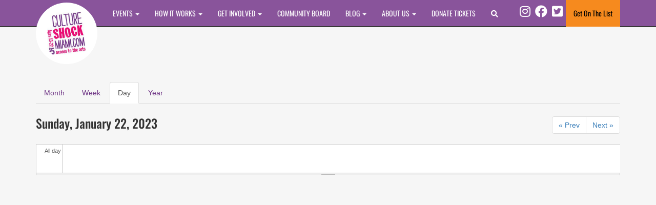

--- FILE ---
content_type: text/css
request_url: https://www.cultureshockmiami.com/sites/default/files/css/css_uMes9c7isczJxNHVfDdKHub5BvkETKj4F5DRxOQE3ag.css
body_size: 4255
content:
#colorbox,#cboxOverlay,#cboxWrapper{position:absolute;top:0;left:0;z-index:9999;overflow:hidden;}#cboxOverlay{position:fixed;width:100%;height:100%;}#cboxMiddleLeft,#cboxBottomLeft{clear:left;}#cboxContent{position:relative;}#cboxLoadedContent{overflow:auto;-webkit-overflow-scrolling:touch;}#cboxTitle{margin:0;}#cboxLoadingOverlay,#cboxLoadingGraphic{position:absolute;top:0;left:0;width:100%;height:100%;}#cboxPrevious,#cboxNext,#cboxClose,#cboxSlideshow{border:0;padding:0;margin:0;overflow:visible;width:auto;background:none;cursor:pointer;}#cboxPrevious:active,#cboxNext:active,#cboxClose:active,#cboxSlideshow:active{outline:0;}.cboxPhoto{float:left;margin:auto;border:0;display:block;max-width:100%;max-height:100%;}.cboxIframe{width:100%;height:100%;display:block;border:0;}#colorbox,#cboxContent,#cboxLoadedContent{-moz-box-sizing:content-box;-webkit-box-sizing:content-box;box-sizing:content-box;}#cboxOverlay{background:#000;}#colorbox{outline:0;}#cboxWrapper{background:#fff;-moz-border-radius:5px;-webkit-border-radius:5px;border-radius:5px;}#cboxTopLeft{width:15px;height:15px;}#cboxTopCenter{height:15px;}#cboxTopRight{width:15px;height:15px;}#cboxBottomLeft{width:15px;height:10px;}#cboxBottomCenter{height:10px;}#cboxBottomRight{width:15px;height:10px;}#cboxMiddleLeft{width:15px;}#cboxMiddleRight{width:15px;}#cboxContent{background:#fff;overflow:hidden;}#cboxError{padding:50px;border:1px solid #ccc;}#cboxLoadedContent{margin-bottom:28px;}#cboxTitle{position:absolute;background:rgba(255,255,255,0.7);bottom:28px;left:0;color:#535353;width:100%;padding:4px 6px;-moz-box-sizing:border-box;-webkit-box-sizing:border-box;box-sizing:border-box;}#cboxCurrent{position:absolute;bottom:4px;left:60px;color:#949494;}.cboxSlideshow_on #cboxSlideshow{position:absolute;bottom:0px;right:30px;background:url(/sites/all/modules/colorbox/styles/default/images/controls.png) no-repeat -75px -50px;width:25px;height:25px;text-indent:-9999px;}.cboxSlideshow_on #cboxSlideshow:hover{background-position:-101px -50px;}.cboxSlideshow_off #cboxSlideshow{position:absolute;bottom:0px;right:30px;background:url(/sites/all/modules/colorbox/styles/default/images/controls.png) no-repeat -25px -50px;width:25px;height:25px;text-indent:-9999px;}.cboxSlideshow_off #cboxSlideshow:hover{background-position:-49px -50px;}#cboxPrevious{position:absolute;bottom:0;left:0;background:url(/sites/all/modules/colorbox/styles/default/images/controls.png) no-repeat -75px 0px;width:25px;height:25px;text-indent:-9999px;}#cboxPrevious:hover{background-position:-75px -25px;}#cboxNext{position:absolute;bottom:0;left:27px;background:url(/sites/all/modules/colorbox/styles/default/images/controls.png) no-repeat -50px 0px;width:25px;height:25px;text-indent:-9999px;}#cboxNext:hover{background-position:-50px -25px;}#cboxLoadingOverlay{background:#fff;}#cboxLoadingGraphic{background:url(/sites/all/modules/colorbox/styles/default/images/loading_animation.gif) no-repeat center center;}#cboxClose{position:absolute;bottom:0;right:0;background:url(/sites/all/modules/colorbox/styles/default/images/controls.png) no-repeat -25px 0px;width:25px;height:25px;text-indent:-9999px;}#cboxClose:hover{background-position:-25px -25px;}
.ctools-locked{color:red;border:1px solid red;padding:1em;}.ctools-owns-lock{background:#ffffdd none repeat scroll 0 0;border:1px solid #f0c020;padding:1em;}a.ctools-ajaxing,input.ctools-ajaxing,button.ctools-ajaxing,select.ctools-ajaxing{padding-right:18px !important;background:url(/sites/all/modules/ctools/images/status-active.gif) right center no-repeat;}div.ctools-ajaxing{float:left;width:18px;background:url(/sites/all/modules/ctools/images/status-active.gif) center center no-repeat;}
#lightbox{position:absolute;top:40px;left:0;width:100%;z-index:100;text-align:center;line-height:0;}#lightbox a img{border:none;}#outerImageContainer{position:relative;background-color:#fff;width:250px;height:250px;margin:0 auto;min-width:240px;overflow:hidden;}#imageContainer,#frameContainer,#modalContainer{padding:10px;}#modalContainer{line-height:1em;overflow:auto;}#loading{height:25%;width:100%;text-align:center;line-height:0;position:absolute;top:40%;left:45%;}#hoverNav{position:absolute;top:0;left:0;height:100%;width:100%;z-index:10;}#imageContainer>#hoverNav{left:0;}#frameHoverNav{z-index:10;margin-left:auto;margin-right:auto;width:20%;position:absolute;bottom:0px;height:45px;}#imageData>#frameHoverNav{left:0;}#hoverNav a,#frameHoverNav a{outline:none;}#prevLink,#nextLink{width:49%;height:100%;background:transparent url(/sites/all/modules/lightbox2/images/blank.gif) no-repeat;display:block;}#prevLink,#framePrevLink{left:0;float:left;}#nextLink,#frameNextLink{right:0;float:right;}#prevLink:hover,#prevLink:visited:hover,#prevLink.force_show_nav,#framePrevLink{background:url(/sites/all/modules/lightbox2/images/prev.gif) left 15% no-repeat;}#nextLink:hover,#nextLink:visited:hover,#nextLink.force_show_nav,#frameNextLink{background:url(/sites/all/modules/lightbox2/images/next.gif) right 15% no-repeat;}#prevLink:hover.force_show_nav,#prevLink:visited:hover.force_show_nav,#framePrevLink:hover,#framePrevLink:visited:hover{background:url(/sites/all/modules/lightbox2/images/prev_hover.gif) left 15% no-repeat;}#nextLink:hover.force_show_nav,#nextLink:visited:hover.force_show_nav,#frameNextLink:hover,#frameNextLink:visited:hover{background:url(/sites/all/modules/lightbox2/images/next_hover.gif) right 15% no-repeat;}#framePrevLink,#frameNextLink{width:45px;height:45px;display:block;position:absolute;bottom:0px;}#imageDataContainer{font:10px Verdana,Helvetica,sans-serif;background-color:#fff;margin:0 auto;line-height:1.4em;min-width:240px;}#imageData{padding:0 10px;}#imageData #imageDetails{width:70%;float:left;text-align:left;}#imageData #caption{font-weight:bold;}#imageData #numberDisplay{display:block;clear:left;padding-bottom:1.0em;}#imageData #lightbox2-node-link-text{display:block;padding-bottom:1.0em;}#imageData #bottomNav{height:66px;}.lightbox2-alt-layout #imageData #bottomNav,.lightbox2-alt-layout-data #bottomNav{margin-bottom:60px;}#lightbox2-overlay{position:absolute;top:0;left:0;z-index:90;width:100%;height:500px;background-color:#000;}#overlay_default{opacity:0.6;}#overlay_macff2{background:transparent url(/sites/all/modules/lightbox2/images/overlay.png) repeat;}.clearfix:after{content:".";display:block;height:0;clear:both;visibility:hidden;}* html>body .clearfix{display:inline;width:100%;}* html .clearfix{height:1%;}#bottomNavClose{display:block;background:url(/sites/all/modules/lightbox2/images/close.gif) left no-repeat;margin-top:33px;float:right;padding-top:0.7em;height:26px;width:26px;}#bottomNavClose:hover{background-position:right;}#loadingLink{display:block;background:url(/sites/all/modules/lightbox2/images/loading.gif) no-repeat;width:32px;height:32px;}#bottomNavZoom{display:none;background:url(/sites/all/modules/lightbox2/images/expand.gif) no-repeat;width:34px;height:34px;position:relative;left:30px;float:right;}#bottomNavZoomOut{display:none;background:url(/sites/all/modules/lightbox2/images/contract.gif) no-repeat;width:34px;height:34px;position:relative;left:30px;float:right;}#lightshowPlay{margin-top:42px;float:right;margin-right:5px;margin-bottom:1px;height:20px;width:20px;background:url(/sites/all/modules/lightbox2/images/play.png) no-repeat;}#lightshowPause{margin-top:42px;float:right;margin-right:5px;margin-bottom:1px;height:20px;width:20px;background:url(/sites/all/modules/lightbox2/images/pause.png) no-repeat;}.lightbox2-alt-layout-data #bottomNavClose,.lightbox2-alt-layout #bottomNavClose{margin-top:93px;}.lightbox2-alt-layout-data #bottomNavZoom,.lightbox2-alt-layout-data #bottomNavZoomOut,.lightbox2-alt-layout #bottomNavZoom,.lightbox2-alt-layout #bottomNavZoomOut{margin-top:93px;}.lightbox2-alt-layout-data #lightshowPlay,.lightbox2-alt-layout-data #lightshowPause,.lightbox2-alt-layout #lightshowPlay,.lightbox2-alt-layout #lightshowPause{margin-top:102px;}.lightbox_hide_image{display:none;}#lightboxImage{-ms-interpolation-mode:bicubic;}
.calendar-calendar tr.holder{height:0px;display:table-row !important;display:none;}.calendar-calendar .week-view .full div.item-wrapper,.calendar-calendar .day-view .full div.item-wrapper{background-color:none;border:0px;float:none;margin:0px;width:100%;margin-top:-24px;}.calendar-calendar td .inner div,.calendar-calendar td .inner div a{background:none;}.calendar-calendar .week-view .full div.single-day div.weekview,.calendar-calendar .day-view .full div.single-day div.dayview{background:#ffc;width:auto;padding:0px 3px;overflow:hidden;}.calendar-calendar .week-view .full div.single-day div.weekview,.calendar-calendar .day-view .full div.single-day div.dayview{border:1px solid #E39364;}.calendar-calendar .week-view .header-body-divider,.calendar-calendar .week-view .single-day-footer,.calendar-calendar .day-view .single-day-footer,.calendar-calendar .day-view .header-body-divider{background:#eeeeee;border-left:1px solid #CCCCCC;border-right:1px solid #CCCCCC;font-size:1px;height:4px;line-height:1px;}.calendar-calendar .week-view #multi-day-container,.calendar-calendar .week-view #single-day-container,.calendar-calendar .day-view #multi-day-container,.calendar-calendar .day-view #single-day-container{position:relative;background:#ffffff;overflow-y:scroll;overflow-x:hidden;border-left:1px solid #CCCCCC;border-bottom:1px solid #CCCCCC;}.calendar-calendar .week-view #multi-day-container,.calendar-calendar .day-view #multi-day-container{border-top:1px solid #CCCCCC;}.calendar-calendar .week-view #week-header-container,.calendar-calendar .day-view #day-header-container{width:100%;background:#ffffff;border-bottom:1px solid #CCCCCC;}.calendar-calendar .week-view #multi-day-container,.calendar-calendar .day-view #multi-day-container{height:57px;}.calendar-calendar .week-view #multi-day-container .expand{height:100%;}.calendar-calendar .week-view #multi-day-container table,.calendar-calendar .day-view #multi-day-container table{height:100%;}.calendar-calendar .week-view #multi-day-container table td,.calendar-calendar .day-view #multi-day-container table td{border-top:0px;border-bottom:0px;vertical-align:top;width:14%;}.calendar-calendar .week-view #multi-day-container table td.calendar-agenda-hour{border-right:1px solid #CCCCCC;}.calendar-calendar .week-view #single-day-container,.calendar-calendar .day-view #single-day-container{border-top:1px solid #CCCCCC;height:500px;}.calendar-calendar .week-view #single-day-container table td,.calendar-calendar .day-view #single-day-container table td{padding:0px;border-top:0px;border-bottom:0px;width:14%;}.calendar-calendar .week-view td.first,.calendar-calendar .day-view td.first{border-left:0px;}.calendar-calendar .week-view td.first,.calendar-calendar .day-view td.first{border-left:0px;}.calendar-calendar .week-view td.last,.calendar-calendar .day-view td.last{border-right:0px;}.calendar-calendar .week-view #single-day-container div.first,.calendar-calendar .day-view #single-day-container div.first{border-top:0px;}.calendar-calendar .week-view #single-day-container div.last,.calendar-calendar .day-view #single-day-container div.last{border-bottom:0px;}.calendar-calendar .week-view table.full{table-layout:fixed;width:100%;margin:0px;}.calendar-calendar .day-view table.full{table-layout:fixed;width:100%;margin:0px;}.calendar-calendar td.calendar-agenda-hour .calendar-hour,.calendar-calendar td.calendar-agenda-hour .calendar-ampm,.calendar-calendar .week-view .full div.calendar-agenda-hour span,.calendar-calendar .day-view .full div.calendar-agenda-hour span{font-size:.8em;font-weight:normal;margin-right:0px;}.calendar-calendar .week-view .full div.calendar-agenda-hour,.calendar-calendar .day-view .full div.calendar-agenda-hour,.calendar-calendar .week-view .full div.calendar-agenda-items,.calendar-calendar .day-view .full div.calendar-agenda-items{height:47px;border-top:1px solid #cccccc;}.calendar-calendar .week-view .full .calendar-agenda-hour{width:auto;}.calendar-calendar .week-view .full .calendar-agenda-hour div,.calendar-calendar .day-view .full .calendar-agenda-hour div{margin-top:10px;}.calendar-calendar .day-view #header-container td.calendar-time-holder,.calendar-calendar .day-view #multi-day-container td.calendar-time-holder,.calendar-calendar .day-view #single-day-container td.calendar-time-holder{width:50px;padding:0px;border:0px;}.calendar-calendar .day-view #header-container td.calendar-day-holder,.calendar-calendar .day-view #multi-day-container td.calendar-day-holder,.calendar-calendar .day-view #single-day-container td.calendar-day-holder{width:95%;}.calendar-calendar .week-view #header-container td.calendar-time-holder,.calendar-calendar .week-view #multi-day-container td.calendar-time-holder,.calendar-calendar .week-view #single-day-container td.calendar-time-holder{width:50px;padding:0px;border:0px;}.calendar-calendar .week-view #header-container td.margin-right{width:10px;}.calendar-calendar .week-view .full td.calendar-day-holder{padding:0px;border:0px;width:14%;}.calendar-calendar .day-view .full td.calendar-day-holder{padding:0px;border:0px;width:95%;}.calendar-calendar .week-view .full div.single-day,.calendar-calendar .day-view .full div.single-day{padding:0px;}.calendar-calendar .week-view .full div.single-day .inner,.calendar-calendar .day-view .full div.single-day .inner{position:relative;z-index:1;}.calendar-calendar .week-view .full td.multi-day{padding:1px 2px 0px 2px;}.calendar-calendar .day-view .full td.multi-day div.dayview,.calendar-calendar .week-view .full td.multi-day div.weekview{height:22px !important;}.calendar-calendar .day-view .full td.multi-day .calendar.dayview .contents div,.calendar-calendar .week-view .full td.multi-day .calendar.weekview .contents div{}.calendar-calendar .week-view .full td.multi-day .inner .weekview .continuation{height:22px;padding-top:0px;margin-right:3px;}.calendar-calendar .week-view .full td.multi-day .inner .weekview .continues,.calendar-calendar .week-view .full td.multi-day .inner .weekview .cutoff,.calendar-calendar .day-view .full td.multi-day .inner .dayview .continues,.calendar-calendar .day-view .full td.multi-day .inner .dayview .cutoff{height:22px;padding-top:0px;}.calendar-calendar .week-view div.single-day .view-item,.calendar-calendar .day-view div.single-day .view-item{position:absolute;width:100%;background:none;text-align:left;z-index:1;}.calendar-calendar .week-view div.single-day .half-hour,.calendar-calendar .day-view div.single-day .half-hour{font-size:1px;height:23px;width:100%;position:relative;z-index:0;top:0px;border-bottom:1px dotted #cccccc;}.calendar-calendar .week-view div.single-day .view-item .calendar,.calendar-calendar .day-view div.single-day .view-item .calendar{margin:0px;}.calendar-calendar .week-view div.single-day .view-item .contents,.calendar-calendar .day-view div.single-day .view-item .contents{overflow:hidden;}.calendar-calendar div.single-day .o_0 .view-item{top:0px;}.calendar-calendar div.single-day .o_1 .view-item{top:12px;}.calendar-calendar div.single-day .o_2 .view-item{top:24px;}.calendar-calendar div.single-day .o_3 .view-item{top:36px;}.calendar-calendar div.single-day .o_4 .view-item{top:40px;}.calendar-calendar div.single-day .d_1 .view-item .calendar{height:10px;}.calendar-calendar div.single-day .d_2 .view-item .calendar{height:22px;}.calendar-calendar div.single-day .d_3 .view-item .calendar{height:34px;}.calendar-calendar div.single-day .d_4 .view-item .calendar{height:46px;}.calendar-calendar div.single-day .d_5 .view-item .calendar{height:58px;}.calendar-calendar div.single-day .d_6 .view-item .calendar{height:70px;}.calendar-calendar div.single-day .d_7 .view-item .calendar{height:82px;}.calendar-calendar div.single-day .d_8 .view-item .calendar{height:94px;}.calendar-calendar div.single-day .d_9 .view-item .calendar{height:106px;}.calendar-calendar div.single-day .d_10 .view-item .calendar{height:118px;}.calendar-calendar div.single-day .d_11 .view-item .calendar{height:130px;}.calendar-calendar div.single-day .d_12 .view-item .calendar{height:142px;}.calendar-calendar div.single-day .d_13 .view-item .calendar{height:154px;}.calendar-calendar div.single-day .d_14 .view-item .calendar{height:166px;}.calendar-calendar div.single-day .d_15 .view-item .calendar{height:178px;}.calendar-calendar div.single-day .d_16 .view-item .calendar{height:190px;}.calendar-calendar div.single-day .d_17 .view-item .calendar{height:202px;}.calendar-calendar div.single-day .d_18 .view-item .calendar{height:214px;}.calendar-calendar div.single-day .d_19 .view-item .calendar{height:226px;}.calendar-calendar div.single-day .d_20 .view-item .calendar{height:238px;}.calendar-calendar div.single-day .d_21 .view-item .calendar{height:250px;}.calendar-calendar div.single-day .d_22 .view-item .calendar{height:262px;}.calendar-calendar div.single-day .d_23 .view-item .calendar{height:274px;}.calendar-calendar div.single-day .d_24 .view-item .calendar{height:286px;}.calendar-calendar div.single-day .d_25 .view-item .calendar{height:298px;}.calendar-calendar div.single-day .d_26 .view-item .calendar{height:310px;}.calendar-calendar div.single-day .d_27 .view-item .calendar{height:322px;}.calendar-calendar div.single-day .d_28 .view-item .calendar{height:334px;}.calendar-calendar div.single-day .d_29 .view-item .calendar{height:346px;}.calendar-calendar div.single-day .d_30 .view-item .calendar{height:358px;}.calendar-calendar div.single-day .d_31 .view-item .calendar{height:370px;}.calendar-calendar div.single-day .d_32 .view-item .calendar{height:382px;}.calendar-calendar div.single-day .d_33 .view-item .calendar{height:394px;}.calendar-calendar div.single-day .d_34 .view-item .calendar{height:406px;}.calendar-calendar div.single-day .d_35 .view-item .calendar{height:418px;}.calendar-calendar div.single-day .d_36 .view-item .calendar{height:430px;}.calendar-calendar div.single-day .d_37 .view-item .calendar{height:442px;}.calendar-calendar div.single-day .d_38 .view-item .calendar{height:454px;}.calendar-calendar div.single-day .d_39 .view-item .calendar{height:466px;}.calendar-calendar div.single-day .d_40 .view-item .calendar{height:478px;}.calendar-calendar div.single-day .d_41 .view-item .calendar{height:490px;}.calendar-calendar div.single-day .d_42 .view-item .calendar{height:502px;}.calendar-calendar div.single-day .d_43 .view-item .calendar{height:514px;}.calendar-calendar div.single-day .d_44 .view-item .calendar{height:526px;}.calendar-calendar div.single-day .d_45 .view-item .calendar{height:538px;}.calendar-calendar div.single-day .d_46 .view-item .calendar{height:550px;}.calendar-calendar div.single-day .d_47 .view-item .calendar{height:562px;}.calendar-calendar div.single-day .d_48 .view-item .calendar{height:574px;}.calendar-calendar div.single-day .d_49 .view-item .calendar{height:586px;}.calendar-calendar div.single-day .d_50 .view-item .calendar{height:598px;}.calendar-calendar div.single-day .d_51 .view-item .calendar{height:610px;}.calendar-calendar div.single-day .d_52 .view-item .calendar{height:622px;}.calendar-calendar div.single-day .d_53 .view-item .calendar{height:634px;}.calendar-calendar div.single-day .d_54 .view-item .calendar{height:646px;}.calendar-calendar div.single-day .d_55 .view-item .calendar{height:658px;}.calendar-calendar div.single-day .d_56 .view-item .calendar{height:670px;}.calendar-calendar div.single-day .d_57 .view-item .calendar{height:682px;}.calendar-calendar div.single-day .d_58 .view-item .calendar{height:694px;}.calendar-calendar div.single-day .d_59 .view-item .calendar{height:706px;}.calendar-calendar div.single-day .d_60 .view-item .calendar{height:718px;}.calendar-calendar div.single-day .d_61 .view-item .calendar{height:730px;}.calendar-calendar div.single-day .d_62 .view-item .calendar{height:742px;}.calendar-calendar div.single-day .d_63 .view-item .calendar{height:754px;}.calendar-calendar div.single-day .d_64 .view-item .calendar{height:766px;}.calendar-calendar div.single-day .d_65 .view-item .calendar{height:778px;}.calendar-calendar div.single-day .d_66 .view-item .calendar{height:790px;}.calendar-calendar div.single-day .d_67 .view-item .calendar{height:802px;}.calendar-calendar div.single-day .d_68 .view-item .calendar{height:814px;}.calendar-calendar div.single-day .d_69 .view-item .calendar{height:826px;}.calendar-calendar div.single-day .d_70 .view-item .calendar{height:838px;}.calendar-calendar div.single-day .d_71 .view-item .calendar{height:850px;}.calendar-calendar div.single-day .d_72 .view-item .calendar{height:862px;}.calendar-calendar div.single-day .d_73 .view-item .calendar{height:874px;}.calendar-calendar div.single-day .d_74 .view-item .calendar{height:886px;}.calendar-calendar div.single-day .d_75 .view-item .calendar{height:898px;}.calendar-calendar div.single-day .d_76 .view-item .calendar{height:910px;}.calendar-calendar div.single-day .d_77 .view-item .calendar{height:922px;}.calendar-calendar div.single-day .d_78 .view-item .calendar{height:934px;}.calendar-calendar div.single-day .d_79 .view-item .calendar{height:946px;}.calendar-calendar div.single-day .d_80 .view-item .calendar{height:958px;}.calendar-calendar div.single-day .d_81 .view-item .calendar{height:970px;}.calendar-calendar div.single-day .d_82 .view-item .calendar{height:982px;}.calendar-calendar div.single-day .d_83 .view-item .calendar{height:994px;}.calendar-calendar div.single-day .d_84 .view-item .calendar{height:1006px;}.calendar-calendar div.single-day .d_85 .view-item .calendar{height:1018px;}.calendar-calendar div.single-day .d_86 .view-item .calendar{height:1030px;}.calendar-calendar div.single-day .d_87 .view-item .calendar{height:1042px;}.calendar-calendar div.single-day .d_88 .view-item .calendar{height:1054px;}.calendar-calendar div.single-day .d_89 .view-item .calendar{height:1066px;}.calendar-calendar div.single-day .d_90 .view-item .calendar{height:1078px;}.calendar-calendar div.single-day .d_91 .view-item .calendar{height:1090px;}.calendar-calendar div.single-day .d_92 .view-item .calendar{height:1102px;}.calendar-calendar div.single-day .d_93 .view-item .calendar{height:1114px;}.calendar-calendar div.single-day .d_94 .view-item .calendar{height:1128px;}.calendar-calendar div.single-day .d_95 .view-item .calendar{height:1140px;}.calendar-calendar div.single-day .d_96 .view-item .calendar{height:1152px;}.calendar-calendar .week-view div.single-day .i_0 .view-item{left:0px;width:50%;}.calendar-calendar .week-view div.single-day .i_1 .view-item{left:10%;width:85%;}.calendar-calendar .week-view div.single-day .i_2 .view-item{left:16%;width:79%;}.calendar-calendar .week-view div.single-day .i_3 .view-item{left:21%;width:74%;}.calendar-calendar .week-view div.single-day .i_4 .view-item{left:30%;width:65%;}.calendar-calendar .week-view div.single-day .i_5 .view-item{left:34%;width:61%;}.calendar-calendar .week-view div.single-day .i_6 .view-item{left:42%;width:53%;}.calendar-calendar .week-view div.single-day .i_7 .view-item{left:49%;width:46%;}.calendar-calendar .week-view div.single-day .i_8 .view-item{left:55%;width:40%;}.calendar-calendar .week-view div.single-day .i_9 .view-item{left:65%;width:30%;}.calendar-calendar .week-view div.single-day .i_0.md_0 .view-item{width:95% !important;width:auto;}.calendar-calendar .week-view div.single-day .i_0.md_1 .view-item{width:60% !important;width:auto;}.calendar-calendar .day-view div.single-day .i_0 .view-item{left:2px;width:25% !important;width:97%;}.calendar-calendar .day-view div.single-day .i_1 .view-item{left:10%;width:89%;}.calendar-calendar .day-view div.single-day .i_2 .view-item{left:20%;width:79%;}.calendar-calendar .day-view div.single-day .i_3 .view-item{left:30%;width:69%;}.calendar-calendar .day-view div.single-day .i_4 .view-item{left:40%;width:59%;}.calendar-calendar .day-view div.single-day .i_5 .view-item{left:50%;width:49%;}.calendar-calendar .day-view div.single-day .i_6 .view-item{left:60%;width:39%;}.calendar-calendar .day-view div.single-day .i_7 .view-item{left:70%;width:29%;}.calendar-calendar .day-view div.single-day .i_8 .view-item{left:75%;width:24%;}.calendar-calendar .day-view div.single-day .i_9 .view-item{left:80%;width:19%;}.calendar-calendar .day-view div.single-day .i_0.md_0 .view-item{width:98% !important;width:auto;}.calendar-calendar .day-view div.single-day .i_0.md_1 .view-item{width:60% !important;width:auto;}.calendar-calendar .day-view div.single-day .i_0.md_2 .view-item{width:40% !important;width:auto;}.calendar-calendar .day-view div.single-day .i_0.md_3 .view-item{width:30% !important;width:auto;}.single-day-footer .grippie,.header-body-divider .grippie{overflow:hidden;background:#eee url("/misc/grippie.png") no-repeat center 2px;cursor:s-resize;height:3px;}
div.date-views-pager{margin-left:auto;margin-right:auto;}div.date-views-pager li{float:left;text-align:left;width:20%;}div.date-views-pager div.current-page{font-weight:bold;text-align:center;}div.date-views-pager div.next-month,div.date-views-pager div.next-year{text-align:right;}.views-group-box div.date-views-filter-fieldset{margin-left:0;}.views-group-box fieldset.date-views-filter-fieldset{padding-top:0;}.views-group-box fieldset.date-views-filter-fieldset .container-inline-date > .form-item{border-width:0;margin:9px 3px 0 3px;display:block;}.views-group-box fieldset.date-views-filter-fieldset .container-inline-date .date-padding{padding:0;}.date-views-filter-wrapper{min-width:250px;}.date-views-filter input{float:left !important;margin-right:2px !important;min-width:12em;padding:0 !important;width:12em;}.date-nav{clear:both;padding-bottom:1.5em;width:100%;}.date-nav div.date-heading h3{margin:0;padding:0;}.date-nav-wrapper .clear-block{margin-bottom:10px;}.date-nav-wrapper{position:relative;margin-top:5px;width:100%;}.date-nav-wrapper .date-nav{background-color:transparent;border:0px;height:30px;height:auto;min-height:30px;position:relative;margin-bottom:10px;}.date-nav-wrapper .date-prev a,.date-nav-wrapper .date-next a{text-decoration:none;color:inherit;font-size:12px;}.date-nav-wrapper.date-nav a:hover{text-decoration:underline;}.date-nav-wrapper .date-prev{padding:5px 0;position:absolute;left:0px;text-align:left;top:0px;width:auto;z-index:1;font-size:12px;}.date-nav-wrapper .date-prev{left:0;right:auto;}.date-nav-wrapper .date-prev a{margin-left:10px;font-weight:bold;}.date-nav-wrapper .date-heading{position:relative;width:100%;top:0px;text-align:center;z-index:0;}.date-nav-wrapper .date-heading h3{line-height:30px;font-size:1.7em;}.date-nav-wrapper .date-next{padding:5px 0;position:absolute;right:0px;text-align:right;top:0px;width:auto;z-index:1;font-size:12px;}.date-nav-wrapper .date-next a{margin-right:10px;font-weight:bold;}
